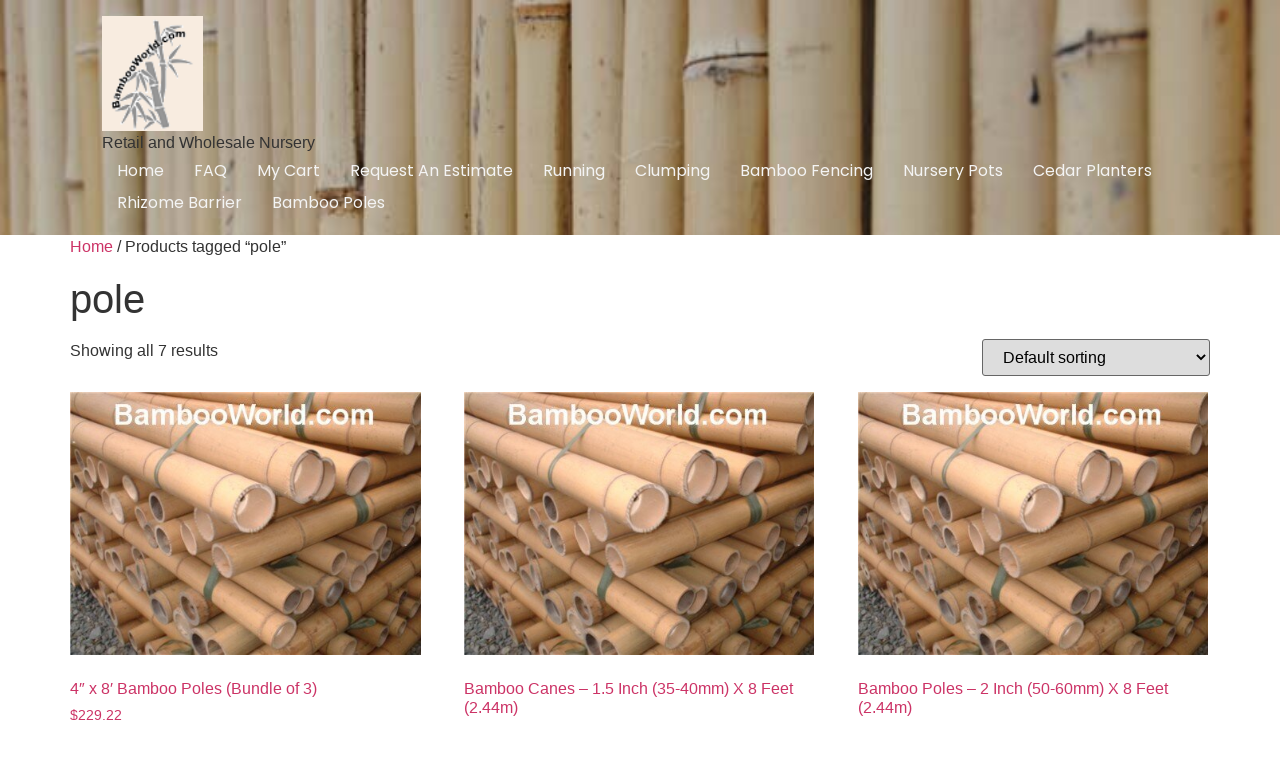

--- FILE ---
content_type: text/html; charset=UTF-8
request_url: https://www.bambooworld.com/product-tag/pole/
body_size: 11065
content:
<!doctype html>
<html lang="en-US">
<head>
	<meta charset="UTF-8">
	<meta name="viewport" content="width=device-width, initial-scale=1">
	<link rel="profile" href="https://gmpg.org/xfn/11">
	<meta name='robots' content='index, follow, max-image-preview:large, max-snippet:-1, max-video-preview:-1' />
	<style>img:is([sizes="auto" i], [sizes^="auto," i]) { contain-intrinsic-size: 3000px 1500px }</style>
	
	<!-- This site is optimized with the Yoast SEO plugin v26.7 - https://yoast.com/wordpress/plugins/seo/ -->
	<title>pole Archives - Canada&#039;s Bamboo World</title>
	<link rel="canonical" href="https://www.bambooworld.com/product-tag/pole/" />
	<meta property="og:locale" content="en_US" />
	<meta property="og:type" content="article" />
	<meta property="og:title" content="pole Archives - Canada&#039;s Bamboo World" />
	<meta property="og:url" content="https://www.bambooworld.com/product-tag/pole/" />
	<meta property="og:site_name" content="Canada&#039;s Bamboo World" />
	<meta name="twitter:card" content="summary_large_image" />
	<script data-jetpack-boost="ignore" type="application/ld+json" class="yoast-schema-graph">{"@context":"https://schema.org","@graph":[{"@type":"CollectionPage","@id":"https://www.bambooworld.com/product-tag/pole/","url":"https://www.bambooworld.com/product-tag/pole/","name":"pole Archives - Canada&#039;s Bamboo World","isPartOf":{"@id":"https://www.bambooworld.com/#website"},"primaryImageOfPage":{"@id":"https://www.bambooworld.com/product-tag/pole/#primaryimage"},"image":{"@id":"https://www.bambooworld.com/product-tag/pole/#primaryimage"},"thumbnailUrl":"https://www.bambooworld.com/wp-content/uploads/2022/10/bamboo-pole-3X10-440-original1-1.jpg","breadcrumb":{"@id":"https://www.bambooworld.com/product-tag/pole/#breadcrumb"},"inLanguage":"en-US"},{"@type":"ImageObject","inLanguage":"en-US","@id":"https://www.bambooworld.com/product-tag/pole/#primaryimage","url":"https://www.bambooworld.com/wp-content/uploads/2022/10/bamboo-pole-3X10-440-original1-1.jpg","contentUrl":"https://www.bambooworld.com/wp-content/uploads/2022/10/bamboo-pole-3X10-440-original1-1.jpg","width":440,"height":330},{"@type":"BreadcrumbList","@id":"https://www.bambooworld.com/product-tag/pole/#breadcrumb","itemListElement":[{"@type":"ListItem","position":1,"name":"Home","item":"https://www.bambooworld.com/"},{"@type":"ListItem","position":2,"name":"pole"}]},{"@type":"WebSite","@id":"https://www.bambooworld.com/#website","url":"https://www.bambooworld.com/","name":"Canada's Bamboo World","description":"Retail and Wholesale Nursery","publisher":{"@id":"https://www.bambooworld.com/#organization"},"potentialAction":[{"@type":"SearchAction","target":{"@type":"EntryPoint","urlTemplate":"https://www.bambooworld.com/?s={search_term_string}"},"query-input":{"@type":"PropertyValueSpecification","valueRequired":true,"valueName":"search_term_string"}}],"inLanguage":"en-US"},{"@type":"Organization","@id":"https://www.bambooworld.com/#organization","name":"Canada's Bamboo World","url":"https://www.bambooworld.com/","logo":{"@type":"ImageObject","inLanguage":"en-US","@id":"https://www.bambooworld.com/#/schema/logo/image/","url":"https://www.bambooworld.com/wp-content/uploads/2022/10/cropped-logo.png","contentUrl":"https://www.bambooworld.com/wp-content/uploads/2022/10/cropped-logo.png","width":200,"height":228,"caption":"Canada's Bamboo World"},"image":{"@id":"https://www.bambooworld.com/#/schema/logo/image/"},"sameAs":["https://www.facebook.com/canadasbambooworld"]}]}</script>
	<!-- / Yoast SEO plugin. -->


<link rel='dns-prefetch' href='//www.googletagmanager.com' />
<link rel="alternate" type="application/rss+xml" title="Canada&#039;s Bamboo World &raquo; Feed" href="https://www.bambooworld.com/feed/" />
<link rel="alternate" type="application/rss+xml" title="Canada&#039;s Bamboo World &raquo; Comments Feed" href="https://www.bambooworld.com/comments/feed/" />
<link rel="alternate" type="application/rss+xml" title="Canada&#039;s Bamboo World &raquo; pole Tag Feed" href="https://www.bambooworld.com/product-tag/pole/feed/" />

<link rel='stylesheet' id='genesis-blocks-style-css-css' href='https://www.bambooworld.com/wp-content/plugins/genesis-page-builder/vendor/genesis/blocks/dist/style-blocks.build.css?ver=1765004251' media='all' />
<style id='wp-emoji-styles-inline-css'>

	img.wp-smiley, img.emoji {
		display: inline !important;
		border: none !important;
		box-shadow: none !important;
		height: 1em !important;
		width: 1em !important;
		margin: 0 0.07em !important;
		vertical-align: -0.1em !important;
		background: none !important;
		padding: 0 !important;
	}
</style>
<link rel='stylesheet' id='wp-block-library-css' href='https://www.bambooworld.com/wp-includes/css/dist/block-library/style.min.css?ver=6.8.3' media='all' />
<style id='ce4wp-subscribe-style-inline-css'>
.wp-block-ce4wp-subscribe{max-width:840px;margin:0 auto}.wp-block-ce4wp-subscribe .title{margin-bottom:0}.wp-block-ce4wp-subscribe .subTitle{margin-top:0;font-size:0.8em}.wp-block-ce4wp-subscribe .disclaimer{margin-top:5px;font-size:0.8em}.wp-block-ce4wp-subscribe .disclaimer .disclaimer-label{margin-left:10px}.wp-block-ce4wp-subscribe .inputBlock{width:100%;margin-bottom:10px}.wp-block-ce4wp-subscribe .inputBlock input{width:100%}.wp-block-ce4wp-subscribe .inputBlock label{display:inline-block}.wp-block-ce4wp-subscribe .submit-button{margin-top:25px;display:block}.wp-block-ce4wp-subscribe .required-text{display:inline-block;margin:0;padding:0;margin-left:0.3em}.wp-block-ce4wp-subscribe .onSubmission{height:0;max-width:840px;margin:0 auto}.wp-block-ce4wp-subscribe .firstNameSummary .lastNameSummary{text-transform:capitalize}.wp-block-ce4wp-subscribe .ce4wp-inline-notification{display:flex;flex-direction:row;align-items:center;padding:13px 10px;width:100%;height:40px;border-style:solid;border-color:orange;border-width:1px;border-left-width:4px;border-radius:3px;background:rgba(255,133,15,0.1);flex:none;order:0;flex-grow:1;margin:0px 0px}.wp-block-ce4wp-subscribe .ce4wp-inline-warning-text{font-style:normal;font-weight:normal;font-size:16px;line-height:20px;display:flex;align-items:center;color:#571600;margin-left:9px}.wp-block-ce4wp-subscribe .ce4wp-inline-warning-icon{color:orange}.wp-block-ce4wp-subscribe .ce4wp-inline-warning-arrow{color:#571600;margin-left:auto}.wp-block-ce4wp-subscribe .ce4wp-banner-clickable{cursor:pointer}.ce4wp-link{cursor:pointer}

.no-flex{display:block}.sub-header{margin-bottom:1em}


</style>
<style id='elasticpress-related-posts-style-inline-css'>
.editor-styles-wrapper .wp-block-elasticpress-related-posts ul,.wp-block-elasticpress-related-posts ul{list-style-type:none;padding:0}.editor-styles-wrapper .wp-block-elasticpress-related-posts ul li a>div{display:inline}

</style>
<style id='global-styles-inline-css'>
:root{--wp--preset--aspect-ratio--square: 1;--wp--preset--aspect-ratio--4-3: 4/3;--wp--preset--aspect-ratio--3-4: 3/4;--wp--preset--aspect-ratio--3-2: 3/2;--wp--preset--aspect-ratio--2-3: 2/3;--wp--preset--aspect-ratio--16-9: 16/9;--wp--preset--aspect-ratio--9-16: 9/16;--wp--preset--color--black: #000000;--wp--preset--color--cyan-bluish-gray: #abb8c3;--wp--preset--color--white: #ffffff;--wp--preset--color--pale-pink: #f78da7;--wp--preset--color--vivid-red: #cf2e2e;--wp--preset--color--luminous-vivid-orange: #ff6900;--wp--preset--color--luminous-vivid-amber: #fcb900;--wp--preset--color--light-green-cyan: #7bdcb5;--wp--preset--color--vivid-green-cyan: #00d084;--wp--preset--color--pale-cyan-blue: #8ed1fc;--wp--preset--color--vivid-cyan-blue: #0693e3;--wp--preset--color--vivid-purple: #9b51e0;--wp--preset--gradient--vivid-cyan-blue-to-vivid-purple: linear-gradient(135deg,rgba(6,147,227,1) 0%,rgb(155,81,224) 100%);--wp--preset--gradient--light-green-cyan-to-vivid-green-cyan: linear-gradient(135deg,rgb(122,220,180) 0%,rgb(0,208,130) 100%);--wp--preset--gradient--luminous-vivid-amber-to-luminous-vivid-orange: linear-gradient(135deg,rgba(252,185,0,1) 0%,rgba(255,105,0,1) 100%);--wp--preset--gradient--luminous-vivid-orange-to-vivid-red: linear-gradient(135deg,rgba(255,105,0,1) 0%,rgb(207,46,46) 100%);--wp--preset--gradient--very-light-gray-to-cyan-bluish-gray: linear-gradient(135deg,rgb(238,238,238) 0%,rgb(169,184,195) 100%);--wp--preset--gradient--cool-to-warm-spectrum: linear-gradient(135deg,rgb(74,234,220) 0%,rgb(151,120,209) 20%,rgb(207,42,186) 40%,rgb(238,44,130) 60%,rgb(251,105,98) 80%,rgb(254,248,76) 100%);--wp--preset--gradient--blush-light-purple: linear-gradient(135deg,rgb(255,206,236) 0%,rgb(152,150,240) 100%);--wp--preset--gradient--blush-bordeaux: linear-gradient(135deg,rgb(254,205,165) 0%,rgb(254,45,45) 50%,rgb(107,0,62) 100%);--wp--preset--gradient--luminous-dusk: linear-gradient(135deg,rgb(255,203,112) 0%,rgb(199,81,192) 50%,rgb(65,88,208) 100%);--wp--preset--gradient--pale-ocean: linear-gradient(135deg,rgb(255,245,203) 0%,rgb(182,227,212) 50%,rgb(51,167,181) 100%);--wp--preset--gradient--electric-grass: linear-gradient(135deg,rgb(202,248,128) 0%,rgb(113,206,126) 100%);--wp--preset--gradient--midnight: linear-gradient(135deg,rgb(2,3,129) 0%,rgb(40,116,252) 100%);--wp--preset--font-size--small: 13px;--wp--preset--font-size--medium: 20px;--wp--preset--font-size--large: 36px;--wp--preset--font-size--x-large: 42px;--wp--preset--spacing--20: 0.44rem;--wp--preset--spacing--30: 0.67rem;--wp--preset--spacing--40: 1rem;--wp--preset--spacing--50: 1.5rem;--wp--preset--spacing--60: 2.25rem;--wp--preset--spacing--70: 3.38rem;--wp--preset--spacing--80: 5.06rem;--wp--preset--shadow--natural: 6px 6px 9px rgba(0, 0, 0, 0.2);--wp--preset--shadow--deep: 12px 12px 50px rgba(0, 0, 0, 0.4);--wp--preset--shadow--sharp: 6px 6px 0px rgba(0, 0, 0, 0.2);--wp--preset--shadow--outlined: 6px 6px 0px -3px rgba(255, 255, 255, 1), 6px 6px rgba(0, 0, 0, 1);--wp--preset--shadow--crisp: 6px 6px 0px rgba(0, 0, 0, 1);}:root { --wp--style--global--content-size: 800px;--wp--style--global--wide-size: 1200px; }:where(body) { margin: 0; }.wp-site-blocks > .alignleft { float: left; margin-right: 2em; }.wp-site-blocks > .alignright { float: right; margin-left: 2em; }.wp-site-blocks > .aligncenter { justify-content: center; margin-left: auto; margin-right: auto; }:where(.wp-site-blocks) > * { margin-block-start: 24px; margin-block-end: 0; }:where(.wp-site-blocks) > :first-child { margin-block-start: 0; }:where(.wp-site-blocks) > :last-child { margin-block-end: 0; }:root { --wp--style--block-gap: 24px; }:root :where(.is-layout-flow) > :first-child{margin-block-start: 0;}:root :where(.is-layout-flow) > :last-child{margin-block-end: 0;}:root :where(.is-layout-flow) > *{margin-block-start: 24px;margin-block-end: 0;}:root :where(.is-layout-constrained) > :first-child{margin-block-start: 0;}:root :where(.is-layout-constrained) > :last-child{margin-block-end: 0;}:root :where(.is-layout-constrained) > *{margin-block-start: 24px;margin-block-end: 0;}:root :where(.is-layout-flex){gap: 24px;}:root :where(.is-layout-grid){gap: 24px;}.is-layout-flow > .alignleft{float: left;margin-inline-start: 0;margin-inline-end: 2em;}.is-layout-flow > .alignright{float: right;margin-inline-start: 2em;margin-inline-end: 0;}.is-layout-flow > .aligncenter{margin-left: auto !important;margin-right: auto !important;}.is-layout-constrained > .alignleft{float: left;margin-inline-start: 0;margin-inline-end: 2em;}.is-layout-constrained > .alignright{float: right;margin-inline-start: 2em;margin-inline-end: 0;}.is-layout-constrained > .aligncenter{margin-left: auto !important;margin-right: auto !important;}.is-layout-constrained > :where(:not(.alignleft):not(.alignright):not(.alignfull)){max-width: var(--wp--style--global--content-size);margin-left: auto !important;margin-right: auto !important;}.is-layout-constrained > .alignwide{max-width: var(--wp--style--global--wide-size);}body .is-layout-flex{display: flex;}.is-layout-flex{flex-wrap: wrap;align-items: center;}.is-layout-flex > :is(*, div){margin: 0;}body .is-layout-grid{display: grid;}.is-layout-grid > :is(*, div){margin: 0;}body{padding-top: 0px;padding-right: 0px;padding-bottom: 0px;padding-left: 0px;}a:where(:not(.wp-element-button)){text-decoration: underline;}:root :where(.wp-element-button, .wp-block-button__link){background-color: #32373c;border-width: 0;color: #fff;font-family: inherit;font-size: inherit;line-height: inherit;padding: calc(0.667em + 2px) calc(1.333em + 2px);text-decoration: none;}.has-black-color{color: var(--wp--preset--color--black) !important;}.has-cyan-bluish-gray-color{color: var(--wp--preset--color--cyan-bluish-gray) !important;}.has-white-color{color: var(--wp--preset--color--white) !important;}.has-pale-pink-color{color: var(--wp--preset--color--pale-pink) !important;}.has-vivid-red-color{color: var(--wp--preset--color--vivid-red) !important;}.has-luminous-vivid-orange-color{color: var(--wp--preset--color--luminous-vivid-orange) !important;}.has-luminous-vivid-amber-color{color: var(--wp--preset--color--luminous-vivid-amber) !important;}.has-light-green-cyan-color{color: var(--wp--preset--color--light-green-cyan) !important;}.has-vivid-green-cyan-color{color: var(--wp--preset--color--vivid-green-cyan) !important;}.has-pale-cyan-blue-color{color: var(--wp--preset--color--pale-cyan-blue) !important;}.has-vivid-cyan-blue-color{color: var(--wp--preset--color--vivid-cyan-blue) !important;}.has-vivid-purple-color{color: var(--wp--preset--color--vivid-purple) !important;}.has-black-background-color{background-color: var(--wp--preset--color--black) !important;}.has-cyan-bluish-gray-background-color{background-color: var(--wp--preset--color--cyan-bluish-gray) !important;}.has-white-background-color{background-color: var(--wp--preset--color--white) !important;}.has-pale-pink-background-color{background-color: var(--wp--preset--color--pale-pink) !important;}.has-vivid-red-background-color{background-color: var(--wp--preset--color--vivid-red) !important;}.has-luminous-vivid-orange-background-color{background-color: var(--wp--preset--color--luminous-vivid-orange) !important;}.has-luminous-vivid-amber-background-color{background-color: var(--wp--preset--color--luminous-vivid-amber) !important;}.has-light-green-cyan-background-color{background-color: var(--wp--preset--color--light-green-cyan) !important;}.has-vivid-green-cyan-background-color{background-color: var(--wp--preset--color--vivid-green-cyan) !important;}.has-pale-cyan-blue-background-color{background-color: var(--wp--preset--color--pale-cyan-blue) !important;}.has-vivid-cyan-blue-background-color{background-color: var(--wp--preset--color--vivid-cyan-blue) !important;}.has-vivid-purple-background-color{background-color: var(--wp--preset--color--vivid-purple) !important;}.has-black-border-color{border-color: var(--wp--preset--color--black) !important;}.has-cyan-bluish-gray-border-color{border-color: var(--wp--preset--color--cyan-bluish-gray) !important;}.has-white-border-color{border-color: var(--wp--preset--color--white) !important;}.has-pale-pink-border-color{border-color: var(--wp--preset--color--pale-pink) !important;}.has-vivid-red-border-color{border-color: var(--wp--preset--color--vivid-red) !important;}.has-luminous-vivid-orange-border-color{border-color: var(--wp--preset--color--luminous-vivid-orange) !important;}.has-luminous-vivid-amber-border-color{border-color: var(--wp--preset--color--luminous-vivid-amber) !important;}.has-light-green-cyan-border-color{border-color: var(--wp--preset--color--light-green-cyan) !important;}.has-vivid-green-cyan-border-color{border-color: var(--wp--preset--color--vivid-green-cyan) !important;}.has-pale-cyan-blue-border-color{border-color: var(--wp--preset--color--pale-cyan-blue) !important;}.has-vivid-cyan-blue-border-color{border-color: var(--wp--preset--color--vivid-cyan-blue) !important;}.has-vivid-purple-border-color{border-color: var(--wp--preset--color--vivid-purple) !important;}.has-vivid-cyan-blue-to-vivid-purple-gradient-background{background: var(--wp--preset--gradient--vivid-cyan-blue-to-vivid-purple) !important;}.has-light-green-cyan-to-vivid-green-cyan-gradient-background{background: var(--wp--preset--gradient--light-green-cyan-to-vivid-green-cyan) !important;}.has-luminous-vivid-amber-to-luminous-vivid-orange-gradient-background{background: var(--wp--preset--gradient--luminous-vivid-amber-to-luminous-vivid-orange) !important;}.has-luminous-vivid-orange-to-vivid-red-gradient-background{background: var(--wp--preset--gradient--luminous-vivid-orange-to-vivid-red) !important;}.has-very-light-gray-to-cyan-bluish-gray-gradient-background{background: var(--wp--preset--gradient--very-light-gray-to-cyan-bluish-gray) !important;}.has-cool-to-warm-spectrum-gradient-background{background: var(--wp--preset--gradient--cool-to-warm-spectrum) !important;}.has-blush-light-purple-gradient-background{background: var(--wp--preset--gradient--blush-light-purple) !important;}.has-blush-bordeaux-gradient-background{background: var(--wp--preset--gradient--blush-bordeaux) !important;}.has-luminous-dusk-gradient-background{background: var(--wp--preset--gradient--luminous-dusk) !important;}.has-pale-ocean-gradient-background{background: var(--wp--preset--gradient--pale-ocean) !important;}.has-electric-grass-gradient-background{background: var(--wp--preset--gradient--electric-grass) !important;}.has-midnight-gradient-background{background: var(--wp--preset--gradient--midnight) !important;}.has-small-font-size{font-size: var(--wp--preset--font-size--small) !important;}.has-medium-font-size{font-size: var(--wp--preset--font-size--medium) !important;}.has-large-font-size{font-size: var(--wp--preset--font-size--large) !important;}.has-x-large-font-size{font-size: var(--wp--preset--font-size--x-large) !important;}
:root :where(.wp-block-pullquote){font-size: 1.5em;line-height: 1.6;}
</style>
<link rel='stylesheet' id='genesis-page-builder-frontend-styles-css' href='https://www.bambooworld.com/wp-content/plugins/genesis-page-builder/build/style-blocks.css?ver=1765004251' media='all' />
<style id='genesis-page-builder-frontend-styles-inline-css'>
		.has-background-color.has-eso-primary-background-color p,
		.has-background-color.has-eso-secondary-background-color p {
			color: inherit;
		}
		.has-eso-white-color,
		.has-inline-color.has-eso-white-color {
			color: #fff;
		}
		.has-eso-white-background-color {
			background-color: #fff;
		}
		.has-eso-gray-color,
		.has-inline-color.has-eso-gray-color {
			color: #c6c6c6;
		}
		.has-eso-gray-background-color {
			background-color: #c6c6c6;
		}
		.has-eso-black-color,
		.has-inline-color.has-eso-black-color {
			color: #000;
		}
		.has-eso-black-background-color {
			background-color: #000;
		}
		.has-eso-primary-color,
		.has-eso-primary-color.has-text-color,
		.has-inline-color.has-eso-primary-color {
			color: #2a3533;
		}
		.has-eso-primary-background-color,
		.has-eso-primary-background-color h1,
		.has-eso-primary-background-color h2,
		.has-eso-primary-background-color h3,
		.has-eso-primary-background-color h4,
		.has-eso-primary-background-color h5,
		.has-eso-primary-background-color h6,
		.has-eso-primary-background-color.has-background,
		.has-eso-primary-background-color.has-background a,
		.has-eso-primary-background-color.has-background.wp-block-button__link,
		.has-eso-primary-background-color.has-background.wp-block-button__link:not(.has-text-color),
		.has-eso-primary-background-color.has-background.wp-block-button__link:active,
		.has-eso-primary-background-color.has-background.wp-block-button__link:hover,
		.has-eso-primary-background-color.has-background.wp-block-button__link:focus,
		.editor-styles-wrapper .has-eso-primary-background-color .block-editor-block-list__block,
		.editor-styles-wrapper .has-eso-primary-background-color.block-editor-block-list__block {
			background-color: #2a3533;
			color: #c6c6c6;
		}
		.has-eso-secondary-color,
		.has-eso-secondary-color.has-text-color,
		.has-inline-color.has-eso-secondary-color {
			color: #107f67;
		}
		.has-eso-secondary-background-color,
		.has-eso-secondary-background-color h1,
		.has-eso-secondary-background-color h2,
		.has-eso-secondary-background-color h3,
		.has-eso-secondary-background-color h4,
		.has-eso-secondary-background-color h5,
		.has-eso-secondary-background-color h6,
		.has-eso-secondary-background-color.has-background,
		.has-eso-secondary-background-color.has-background a,
		.has-eso-secondary-background-color.has-background.wp-block-button__link,
		.has-eso-secondary-background-color.has-background.wp-block-button__link:not(.has-text-color),
		.has-eso-secondary-background-color.has-background.wp-block-button__link:active,
		.has-eso-secondary-background-color.has-background.wp-block-button__link:hover,
		.has-eso-secondary-background-color.has-background.wp-block-button__link:focus,
		.editor-styles-wrapper .has-eso-secondary-background-color .block-editor-block-list__block,
		.editor-styles-wrapper .has-eso-secondary-background-color.block-editor-block-list__block {
			background-color: #107f67;
			color: #ffffff;
		}
</style>
<link rel='stylesheet' id='rt-fontawsome-css' href='https://www.bambooworld.com/wp-content/plugins/the-post-grid/assets/vendor/font-awesome/css/font-awesome.min.css?ver=7.8.8' media='all' />
<link rel='stylesheet' id='rt-tpg-block-css' href='https://www.bambooworld.com/wp-content/plugins/the-post-grid/assets/css/tpg-block.min.css?ver=7.8.8' media='all' />
<link rel='stylesheet' id='woocommerce-layout-css' href='https://www.bambooworld.com/wp-content/plugins/woocommerce/assets/css/woocommerce-layout.css?ver=10.4.3' media='all' />
<link rel='stylesheet' id='woocommerce-smallscreen-css' href='https://www.bambooworld.com/wp-content/plugins/woocommerce/assets/css/woocommerce-smallscreen.css?ver=10.4.3' media='only screen and (max-width: 768px)' />
<link rel='stylesheet' id='woocommerce-general-css' href='https://www.bambooworld.com/wp-content/plugins/woocommerce/assets/css/woocommerce.css?ver=10.4.3' media='all' />
<style id='woocommerce-inline-inline-css'>
.woocommerce form .form-row .required { visibility: visible; }
</style>
<link rel='stylesheet' id='ep_general_styles-css' href='https://www.bambooworld.com/wp-content/plugins/elasticpress/dist/css/general-styles.css?ver=66295efe92a630617c00' media='all' />
<link rel='stylesheet' id='hello-elementor-css' href='https://www.bambooworld.com/wp-content/themes/hello-elementor/style.min.css?ver=3.2.1' media='all' />
<link rel='stylesheet' id='hello-elementor-theme-style-css' href='https://www.bambooworld.com/wp-content/themes/hello-elementor/theme.min.css?ver=3.2.1' media='all' />
<link rel='stylesheet' id='hello-elementor-header-footer-css' href='https://www.bambooworld.com/wp-content/themes/hello-elementor/header-footer.min.css?ver=3.2.1' media='all' />
<link rel='stylesheet' id='elementor-frontend-css' href='https://www.bambooworld.com/wp-content/plugins/elementor/assets/css/frontend.min.css?ver=3.34.1' media='all' />
<link rel='stylesheet' id='elementor-post-16-css' href='https://www.bambooworld.com/wp-content/uploads/elementor/css/post-16.css?ver=1768476199' media='all' />
<link rel='stylesheet' id='elementor-icons-css' href='https://www.bambooworld.com/wp-content/plugins/elementor/assets/lib/eicons/css/elementor-icons.min.css?ver=5.45.0' media='all' />
<link rel='stylesheet' id='elasticpress-facets-css' href='https://www.bambooworld.com/wp-content/plugins/elasticpress/dist/css/facets-styles.css?ver=e96caca972beab457d95' media='all' />
<link rel='stylesheet' id='elementor-gf-local-poppins-css' href='https://www.bambooworld.com/wp-content/uploads/elementor/google-fonts/css/poppins.css?ver=1742295449' media='all' />








<link rel="https://api.w.org/" href="https://www.bambooworld.com/wp-json/" /><link rel="alternate" title="JSON" type="application/json" href="https://www.bambooworld.com/wp-json/wp/v2/product_tag/74" /><link rel="EditURI" type="application/rsd+xml" title="RSD" href="https://www.bambooworld.com/xmlrpc.php?rsd" />
<meta name="generator" content="Site Kit by Google 1.170.0" />        <style>
            :root {
                --tpg-primary-color: #0d6efd;
                --tpg-secondary-color: #0654c4;
                --tpg-primary-light: #c4d0ff
            }

                        body .rt-tpg-container .rt-loading,
            body #bottom-script-loader .rt-ball-clip-rotate {
                color: #0367bf !important;
            }

                    </style>
			<noscript><style>.woocommerce-product-gallery{ opacity: 1 !important; }</style></noscript>
	<meta name="generator" content="Elementor 3.34.1; features: additional_custom_breakpoints; settings: css_print_method-external, google_font-enabled, font_display-auto">
<meta name="google-site-verification" content="aG8Fbfrwi7kYdCoQhAjTCiu9TZJc36IqOe8sFDdyyxs" />
			<style>
				.e-con.e-parent:nth-of-type(n+4):not(.e-lazyloaded):not(.e-no-lazyload),
				.e-con.e-parent:nth-of-type(n+4):not(.e-lazyloaded):not(.e-no-lazyload) * {
					background-image: none !important;
				}
				@media screen and (max-height: 1024px) {
					.e-con.e-parent:nth-of-type(n+3):not(.e-lazyloaded):not(.e-no-lazyload),
					.e-con.e-parent:nth-of-type(n+3):not(.e-lazyloaded):not(.e-no-lazyload) * {
						background-image: none !important;
					}
				}
				@media screen and (max-height: 640px) {
					.e-con.e-parent:nth-of-type(n+2):not(.e-lazyloaded):not(.e-no-lazyload),
					.e-con.e-parent:nth-of-type(n+2):not(.e-lazyloaded):not(.e-no-lazyload) * {
						background-image: none !important;
					}
				}
			</style>
			<link rel="icon" href="https://www.bambooworld.com/wp-content/uploads/2022/10/cropped-logo-100x100.png" sizes="32x32" />
<link rel="icon" href="https://www.bambooworld.com/wp-content/uploads/2022/10/cropped-logo.png" sizes="192x192" />
<link rel="apple-touch-icon" href="https://www.bambooworld.com/wp-content/uploads/2022/10/cropped-logo.png" />
<meta name="msapplication-TileImage" content="https://www.bambooworld.com/wp-content/uploads/2022/10/cropped-logo.png" />
</head>
<body class="archive tax-product_tag term-pole term-74 wp-custom-logo wp-embed-responsive wp-theme-hello-elementor theme-hello-elementor rttpg rttpg-7.8.8 radius-frontend rttpg-body-wrap woocommerce woocommerce-page woocommerce-no-js elementor-default elementor-kit-16">

		<e-page-transition preloader-type="animation" preloader-animation-type="overlap" class="e-page-transition--entering" exclude="^https\:\/\/www\.bambooworld\.com\/wp\-admin\/">
					</e-page-transition>
		


<a class="skip-link screen-reader-text" href="#content">Skip to content</a>

<header id="site-header" class="site-header dynamic-header header-full-width menu-dropdown-mobile">
	<div class="header-inner">
		<div class="site-branding show-logo">
							<div class="site-logo show">
					<a href="https://www.bambooworld.com/" class="custom-logo-link" rel="home"><img width="200" height="228" src="https://www.bambooworld.com/wp-content/uploads/2022/10/cropped-logo.png" class="custom-logo" alt="Canada&#039;s Bamboo World" decoding="async" /></a>				</div>
							<p class="site-description show">
					Retail and Wholesale Nursery				</p>
					</div>

					<nav class="site-navigation show" aria-label="Main menu">
				<ul id="menu-primary-menu" class="menu"><li id="menu-item-39" class="menu-item menu-item-type-post_type menu-item-object-page menu-item-home menu-item-39"><a href="https://www.bambooworld.com/">Home</a></li>
<li id="menu-item-41" class="menu-item menu-item-type-post_type menu-item-object-page menu-item-privacy-policy menu-item-41"><a rel="privacy-policy" href="https://www.bambooworld.com/frequently-asked-questions/">FAQ</a></li>
<li id="menu-item-1450" class="menu-item menu-item-type-post_type menu-item-object-page menu-item-1450"><a href="https://www.bambooworld.com/my-cart/">My Cart</a></li>
<li id="menu-item-1452" class="menu-item menu-item-type-post_type menu-item-object-page menu-item-1452"><a href="https://www.bambooworld.com/request-an-estimate/">Request an Estimate</a></li>
<li id="menu-item-1882" class="menu-item menu-item-type-custom menu-item-object-custom menu-item-1882"><a href="https://www.bambooworld.com/product-category/plants/running/">Running</a></li>
<li id="menu-item-1883" class="menu-item menu-item-type-custom menu-item-object-custom menu-item-1883"><a href="https://www.bambooworld.com/product-category/plants/clumping/">Clumping</a></li>
<li id="menu-item-1884" class="menu-item menu-item-type-custom menu-item-object-custom menu-item-1884"><a href="https://www.bambooworld.com/product/1-solid-cane-bamboo-fencing/">Bamboo Fencing</a></li>
<li id="menu-item-1885" class="menu-item menu-item-type-custom menu-item-object-custom menu-item-1885"><a href="https://www.bambooworld.com/product-category/pots/">Nursery Pots</a></li>
<li id="menu-item-1886" class="menu-item menu-item-type-custom menu-item-object-custom menu-item-1886"><a href="https://www.bambooworld.com/product-category/planters/">Cedar Planters</a></li>
<li id="menu-item-1887" class="menu-item menu-item-type-custom menu-item-object-custom menu-item-1887"><a href="https://www.bambooworld.com/product/bamboo-rhizome-barrier/">Rhizome Barrier</a></li>
<li id="menu-item-1888" class="menu-item menu-item-type-custom menu-item-object-custom menu-item-1888"><a href="https://www.bambooworld.com/product-category/poles/">Bamboo Poles</a></li>
</ul>			</nav>
							<div class="site-navigation-toggle-holder show">
				<button type="button" class="site-navigation-toggle" aria-label="Menu">
					<span class="site-navigation-toggle-icon" aria-hidden="true"></span>
				</button>
			</div>
			<nav class="site-navigation-dropdown show" aria-label="Mobile menu" aria-hidden="true" inert>
				<ul id="menu-primary-menu-1" class="menu"><li class="menu-item menu-item-type-post_type menu-item-object-page menu-item-home menu-item-39"><a href="https://www.bambooworld.com/">Home</a></li>
<li class="menu-item menu-item-type-post_type menu-item-object-page menu-item-privacy-policy menu-item-41"><a rel="privacy-policy" href="https://www.bambooworld.com/frequently-asked-questions/">FAQ</a></li>
<li class="menu-item menu-item-type-post_type menu-item-object-page menu-item-1450"><a href="https://www.bambooworld.com/my-cart/">My Cart</a></li>
<li class="menu-item menu-item-type-post_type menu-item-object-page menu-item-1452"><a href="https://www.bambooworld.com/request-an-estimate/">Request an Estimate</a></li>
<li class="menu-item menu-item-type-custom menu-item-object-custom menu-item-1882"><a href="https://www.bambooworld.com/product-category/plants/running/">Running</a></li>
<li class="menu-item menu-item-type-custom menu-item-object-custom menu-item-1883"><a href="https://www.bambooworld.com/product-category/plants/clumping/">Clumping</a></li>
<li class="menu-item menu-item-type-custom menu-item-object-custom menu-item-1884"><a href="https://www.bambooworld.com/product/1-solid-cane-bamboo-fencing/">Bamboo Fencing</a></li>
<li class="menu-item menu-item-type-custom menu-item-object-custom menu-item-1885"><a href="https://www.bambooworld.com/product-category/pots/">Nursery Pots</a></li>
<li class="menu-item menu-item-type-custom menu-item-object-custom menu-item-1886"><a href="https://www.bambooworld.com/product-category/planters/">Cedar Planters</a></li>
<li class="menu-item menu-item-type-custom menu-item-object-custom menu-item-1887"><a href="https://www.bambooworld.com/product/bamboo-rhizome-barrier/">Rhizome Barrier</a></li>
<li class="menu-item menu-item-type-custom menu-item-object-custom menu-item-1888"><a href="https://www.bambooworld.com/product-category/poles/">Bamboo Poles</a></li>
</ul>			</nav>
			</div>
</header>
<div id="primary" class="content-area"><main id="main" class="site-main" role="main"><nav class="woocommerce-breadcrumb" aria-label="Breadcrumb"><a href="https://www.bambooworld.com">Home</a>&nbsp;&#47;&nbsp;Products tagged &ldquo;pole&rdquo;</nav><header class="woocommerce-products-header">
			<h1 class="woocommerce-products-header__title page-title">pole</h1>
	
	</header>
<div class="woocommerce-notices-wrapper"></div><p class="woocommerce-result-count" role="alert" aria-relevant="all" >
	Showing all 7 results</p>
<form class="woocommerce-ordering" method="get">
		<select
		name="orderby"
		class="orderby"
					aria-label="Shop order"
			>
					<option value="menu_order"  selected='selected'>Default sorting</option>
					<option value="popularity" >Sort by popularity</option>
					<option value="date" >Sort by latest</option>
					<option value="price" >Sort by price: low to high</option>
					<option value="price-desc" >Sort by price: high to low</option>
			</select>
	<input type="hidden" name="paged" value="1" />
	</form>
<ul class="products columns-3">
<li class="product type-product post-650 status-publish first instock product_cat-poles product_tag-bamboo product_tag-cane product_tag-pole product_tag-strong product_tag-wood has-post-thumbnail taxable shipping-taxable purchasable product-type-simple">
	<a href="https://www.bambooworld.com/product/4-x-8-bamboo-poles-bundle-of-3/" class="woocommerce-LoopProduct-link woocommerce-loop-product__link"><img fetchpriority="high" width="440" height="330" src="https://www.bambooworld.com/wp-content/uploads/2022/10/bamboo-pole-3X10-440-original1-1.jpg" class="attachment-woocommerce_thumbnail size-woocommerce_thumbnail" alt="4&quot; x 8&#039; Bamboo Poles (Bundle of 3)" decoding="async" srcset="https://www.bambooworld.com/wp-content/uploads/2022/10/bamboo-pole-3X10-440-original1-1.jpg 440w, https://www.bambooworld.com/wp-content/uploads/2022/10/bamboo-pole-3X10-440-original1-1-300x225.jpg 300w" sizes="(max-width: 440px) 100vw, 440px" /><h2 class="woocommerce-loop-product__title">4&#8243; x 8&#8242; Bamboo Poles (Bundle of 3)</h2>
	<span class="price"><span class="woocommerce-Price-amount amount"><bdi><span class="woocommerce-Price-currencySymbol">&#36;</span>229.22</bdi></span></span>
</a><a href="/product-tag/pole/?add-to-cart=650" aria-describedby="woocommerce_loop_add_to_cart_link_describedby_650" data-quantity="1" class="button product_type_simple add_to_cart_button ajax_add_to_cart" data-product_id="650" data-product_sku="4x8.pole" aria-label="Add to cart: &ldquo;4&quot; x 8&#039; Bamboo Poles (Bundle of 3)&rdquo;" rel="nofollow" data-success_message="&ldquo;4&quot; x 8&#039; Bamboo Poles (Bundle of 3)&rdquo; has been added to your cart">Add to cart</a>	<span id="woocommerce_loop_add_to_cart_link_describedby_650" class="screen-reader-text">
			</span>
</li>
<li class="product type-product post-653 status-publish instock product_cat-poles product_tag-bamboo product_tag-cane product_tag-pole product_tag-strong product_tag-wood has-post-thumbnail taxable shipping-taxable purchasable product-type-simple">
	<a href="https://www.bambooworld.com/product/bamboo-canes-1-5-inch-35-40mm-x-8-feet-2-44m/" class="woocommerce-LoopProduct-link woocommerce-loop-product__link"><img width="440" height="330" src="https://www.bambooworld.com/wp-content/uploads/2022/10/bamboo-pole-3X10-440-original1-1.jpg" class="attachment-woocommerce_thumbnail size-woocommerce_thumbnail" alt="Bamboo Canes - 1.5 Inch (35-40mm) X 8 Feet (2.44m)" decoding="async" srcset="https://www.bambooworld.com/wp-content/uploads/2022/10/bamboo-pole-3X10-440-original1-1.jpg 440w, https://www.bambooworld.com/wp-content/uploads/2022/10/bamboo-pole-3X10-440-original1-1-300x225.jpg 300w" sizes="(max-width: 440px) 100vw, 440px" /><h2 class="woocommerce-loop-product__title">Bamboo Canes &#8211; 1.5 Inch (35-40mm) X 8 Feet (2.44m)</h2>
	<span class="price"><span class="woocommerce-Price-amount amount"><bdi><span class="woocommerce-Price-currencySymbol">&#36;</span>107.69</bdi></span></span>
</a><a href="/product-tag/pole/?add-to-cart=653" aria-describedby="woocommerce_loop_add_to_cart_link_describedby_653" data-quantity="1" class="button product_type_simple add_to_cart_button ajax_add_to_cart" data-product_id="653" data-product_sku="1.5x8.pole" aria-label="Add to cart: &ldquo;Bamboo Canes - 1.5 Inch (35-40mm) X 8 Feet (2.44m)&rdquo;" rel="nofollow" data-success_message="&ldquo;Bamboo Canes - 1.5 Inch (35-40mm) X 8 Feet (2.44m)&rdquo; has been added to your cart">Add to cart</a>	<span id="woocommerce_loop_add_to_cart_link_describedby_653" class="screen-reader-text">
			</span>
</li>
<li class="product type-product post-652 status-publish last instock product_cat-poles product_tag-bamboo product_tag-cane product_tag-pole product_tag-strong product_tag-wood has-post-thumbnail taxable shipping-taxable purchasable product-type-simple">
	<a href="https://www.bambooworld.com/product/bamboo-poles-2-inch-50-60mm-x-8-feet-2-44m/" class="woocommerce-LoopProduct-link woocommerce-loop-product__link"><img loading="lazy" width="440" height="330" src="https://www.bambooworld.com/wp-content/uploads/2022/10/bamboo-pole-3X10-440-original1-1.jpg" class="attachment-woocommerce_thumbnail size-woocommerce_thumbnail" alt="Bamboo Poles - 2 Inch (50-60mm) X 8 Feet (2.44m)" decoding="async" srcset="https://www.bambooworld.com/wp-content/uploads/2022/10/bamboo-pole-3X10-440-original1-1.jpg 440w, https://www.bambooworld.com/wp-content/uploads/2022/10/bamboo-pole-3X10-440-original1-1-300x225.jpg 300w" sizes="(max-width: 440px) 100vw, 440px" /><h2 class="woocommerce-loop-product__title">Bamboo Poles &#8211; 2 Inch (50-60mm) X 8 Feet (2.44m)</h2>
	<span class="price"><span class="woocommerce-Price-amount amount"><bdi><span class="woocommerce-Price-currencySymbol">&#36;</span>198.02</bdi></span></span>
</a><a href="/product-tag/pole/?add-to-cart=652" aria-describedby="woocommerce_loop_add_to_cart_link_describedby_652" data-quantity="1" class="button product_type_simple add_to_cart_button ajax_add_to_cart" data-product_id="652" data-product_sku="2x8.pole" aria-label="Add to cart: &ldquo;Bamboo Poles - 2 Inch (50-60mm) X 8 Feet (2.44m)&rdquo;" rel="nofollow" data-success_message="&ldquo;Bamboo Poles - 2 Inch (50-60mm) X 8 Feet (2.44m)&rdquo; has been added to your cart">Add to cart</a>	<span id="woocommerce_loop_add_to_cart_link_describedby_652" class="screen-reader-text">
			</span>
</li>
<li class="product type-product post-642 status-publish first instock product_cat-poles product_tag-bamboo product_tag-cane product_tag-pole product_tag-strong has-post-thumbnail taxable shipping-taxable purchasable product-type-simple">
	<a href="https://www.bambooworld.com/product/bamboo-stakes-3-4-1-inch-18-26mm-x-8-feet-2-44m/" class="woocommerce-LoopProduct-link woocommerce-loop-product__link"><img loading="lazy" width="440" height="330" src="https://www.bambooworld.com/wp-content/uploads/2022/10/bamboo-pole-3X10-440-original1.jpg" class="attachment-woocommerce_thumbnail size-woocommerce_thumbnail" alt="Bamboo Stakes - 3/4-1 Inch (18-26mm) X 8 Feet (2.44m)" decoding="async" srcset="https://www.bambooworld.com/wp-content/uploads/2022/10/bamboo-pole-3X10-440-original1.jpg 440w, https://www.bambooworld.com/wp-content/uploads/2022/10/bamboo-pole-3X10-440-original1-300x225.jpg 300w" sizes="(max-width: 440px) 100vw, 440px" /><h2 class="woocommerce-loop-product__title">Bamboo Stakes &#8211; 3/4-1 Inch (18-26mm) X 8 Feet (2.44m)</h2>
	<span class="price"><span class="woocommerce-Price-amount amount"><bdi><span class="woocommerce-Price-currencySymbol">&#36;</span>98.11</bdi></span></span>
</a><a href="/product-tag/pole/?add-to-cart=642" aria-describedby="woocommerce_loop_add_to_cart_link_describedby_642" data-quantity="1" class="button product_type_simple add_to_cart_button ajax_add_to_cart" data-product_id="642" data-product_sku="1x8.pole" aria-label="Add to cart: &ldquo;Bamboo Stakes - 3/4-1 Inch (18-26mm) X 8 Feet (2.44m)&rdquo;" rel="nofollow" data-success_message="&ldquo;Bamboo Stakes - 3/4-1 Inch (18-26mm) X 8 Feet (2.44m)&rdquo; has been added to your cart">Add to cart</a>	<span id="woocommerce_loop_add_to_cart_link_describedby_642" class="screen-reader-text">
			</span>
</li>
<li class="product type-product post-644 status-publish instock product_cat-poles product_tag-bamboo product_tag-cane product_tag-pole has-post-thumbnail taxable shipping-taxable purchasable product-type-simple">
	<a href="https://www.bambooworld.com/product/bamboo-stakes-3-4-19mm-x-12-feet-3-66m/" class="woocommerce-LoopProduct-link woocommerce-loop-product__link"><img loading="lazy" width="440" height="330" src="https://www.bambooworld.com/wp-content/uploads/2022/10/bamboo-pole-3X10-440-original1-1.jpg" class="attachment-woocommerce_thumbnail size-woocommerce_thumbnail" alt="Bamboo Stakes - 3/4&quot; (19mm) X 12 Feet (3.66m)" decoding="async" srcset="https://www.bambooworld.com/wp-content/uploads/2022/10/bamboo-pole-3X10-440-original1-1.jpg 440w, https://www.bambooworld.com/wp-content/uploads/2022/10/bamboo-pole-3X10-440-original1-1-300x225.jpg 300w" sizes="(max-width: 440px) 100vw, 440px" /><h2 class="woocommerce-loop-product__title">Bamboo Stakes &#8211; 3/4&#8243; (19mm) X 12 Feet (3.66m)</h2>
	<span class="price"><span class="woocommerce-Price-amount amount"><bdi><span class="woocommerce-Price-currencySymbol">&#36;</span>147.39</bdi></span></span>
</a><a href="/product-tag/pole/?add-to-cart=644" aria-describedby="woocommerce_loop_add_to_cart_link_describedby_644" data-quantity="1" class="button product_type_simple add_to_cart_button ajax_add_to_cart" data-product_id="644" data-product_sku="1x12.pole" aria-label="Add to cart: &ldquo;Bamboo Stakes - 3/4&quot; (19mm) X 12 Feet (3.66m)&rdquo;" rel="nofollow" data-success_message="&ldquo;Bamboo Stakes - 3/4&quot; (19mm) X 12 Feet (3.66m)&rdquo; has been added to your cart">Add to cart</a>	<span id="woocommerce_loop_add_to_cart_link_describedby_644" class="screen-reader-text">
			</span>
</li>
<li class="product type-product post-663 status-publish last instock product_cat-pots product_tag-container product_tag-pole product_tag-pot has-post-thumbnail taxable shipping-taxable purchasable product-type-simple">
	<a href="https://www.bambooworld.com/product/plain-2-gallon-pot-72/" class="woocommerce-LoopProduct-link woocommerce-loop-product__link"><img loading="lazy" width="530" height="422" src="https://www.bambooworld.com/wp-content/uploads/2022/10/1-gallon-squat-pot-1-750-530x422.jpg" class="attachment-woocommerce_thumbnail size-woocommerce_thumbnail" alt="Plain 2 Gallon Pot (.95)$" decoding="async" /><h2 class="woocommerce-loop-product__title">Plain 2 Gallon Pot (.95)$</h2>
	<span class="price"><span class="woocommerce-Price-amount amount"><bdi><span class="woocommerce-Price-currencySymbol">&#36;</span>0.95</bdi></span></span>
</a><a href="/product-tag/pole/?add-to-cart=663" aria-describedby="woocommerce_loop_add_to_cart_link_describedby_663" data-quantity="1" class="button product_type_simple add_to_cart_button ajax_add_to_cart" data-product_id="663" data-product_sku="pot.2g" aria-label="Add to cart: &ldquo;Plain 2 Gallon Pot (.95)$&rdquo;" rel="nofollow" data-success_message="&ldquo;Plain 2 Gallon Pot (.95)$&rdquo; has been added to your cart">Add to cart</a>	<span id="woocommerce_loop_add_to_cart_link_describedby_663" class="screen-reader-text">
			</span>
</li>
<li class="product type-product post-651 status-publish first instock product_cat-poles product_tag-bamboo product_tag-cane product_tag-pole product_tag-strong product_tag-wood has-post-thumbnail taxable shipping-taxable purchasable product-type-simple">
	<a href="https://www.bambooworld.com/product/single-4-5-5-x-8-bamboo-pole-110-140mm-x-2-44m/" class="woocommerce-LoopProduct-link woocommerce-loop-product__link"><img loading="lazy" width="440" height="330" src="https://www.bambooworld.com/wp-content/uploads/2022/10/bamboo-pole-3X10-440-original1-1.jpg" class="attachment-woocommerce_thumbnail size-woocommerce_thumbnail" alt="Single 4.5&quot; - 5&quot; x 8&#039; Bamboo Pole - (110-140mm x 2.44m)" decoding="async" srcset="https://www.bambooworld.com/wp-content/uploads/2022/10/bamboo-pole-3X10-440-original1-1.jpg 440w, https://www.bambooworld.com/wp-content/uploads/2022/10/bamboo-pole-3X10-440-original1-1-300x225.jpg 300w" sizes="(max-width: 440px) 100vw, 440px" /><h2 class="woocommerce-loop-product__title">Single 4.5&#8243; &#8211; 5&#8243; x 8&#8242; Bamboo Pole &#8211; (110-140mm x 2.44m)</h2>
	<span class="price"><span class="woocommerce-Price-amount amount"><bdi><span class="woocommerce-Price-currencySymbol">&#36;</span>126.62</bdi></span></span>
</a><a href="/product-tag/pole/?add-to-cart=651" aria-describedby="woocommerce_loop_add_to_cart_link_describedby_651" data-quantity="1" class="button product_type_simple add_to_cart_button ajax_add_to_cart" data-product_id="651" data-product_sku="4.5x8.pole" aria-label="Add to cart: &ldquo;Single 4.5&quot; - 5&quot; x 8&#039; Bamboo Pole - (110-140mm x 2.44m)&rdquo;" rel="nofollow" data-success_message="&ldquo;Single 4.5&quot; - 5&quot; x 8&#039; Bamboo Pole - (110-140mm x 2.44m)&rdquo; has been added to your cart">Add to cart</a>	<span id="woocommerce_loop_add_to_cart_link_describedby_651" class="screen-reader-text">
			</span>
</li>
</ul>
</main></div><footer id="site-footer" class="site-footer dynamic-footer footer-stacked footer-full-width footer-has-copyright">
	<div class="footer-inner">
		<div class="site-branding show-logo">
							<div class="site-logo hide">
					<a href="https://www.bambooworld.com/" class="custom-logo-link" rel="home"><img width="200" height="228" src="https://www.bambooworld.com/wp-content/uploads/2022/10/cropped-logo.png" class="custom-logo" alt="Canada&#039;s Bamboo World" decoding="async" /></a>				</div>
							<p class="site-description hide">
					Retail and Wholesale Nursery				</p>
					</div>

		
					<div class="copyright show">
				<p>8450 Banford Rd, Chilliwack, BC  |   (604) 792-9003   |   Sales@bambooworld.com | © 1996 All Rights Reserved.</p>
			</div>
			</div>
</footer>


	
	<script data-jetpack-boost="ignore" type="application/ld+json">{"@context":"https://schema.org/","@type":"BreadcrumbList","itemListElement":[{"@type":"ListItem","position":1,"item":{"name":"Home","@id":"https://www.bambooworld.com"}},{"@type":"ListItem","position":2,"item":{"name":"Products tagged &amp;ldquo;pole&amp;rdquo;","@id":"https://www.bambooworld.com/product-tag/pole/"}}]}</script>			
				
	<link rel='stylesheet' id='wc-square-cart-checkout-block-css' href='https://www.bambooworld.com/wp-content/plugins/woocommerce-square/build/assets/frontend/wc-square-cart-checkout-blocks.css?ver=5.1.2' media='all' />
<link rel='stylesheet' id='wc-blocks-style-css' href='https://www.bambooworld.com/wp-content/plugins/woocommerce/assets/client/blocks/wc-blocks.css?ver=wc-10.4.3' media='all' />









<script>
window._wpemojiSettings = {"baseUrl":"https:\/\/s.w.org\/images\/core\/emoji\/16.0.1\/72x72\/","ext":".png","svgUrl":"https:\/\/s.w.org\/images\/core\/emoji\/16.0.1\/svg\/","svgExt":".svg","source":{"concatemoji":"https:\/\/www.bambooworld.com\/wp-includes\/js\/wp-emoji-release.min.js?ver=6.8.3"}};
/*! This file is auto-generated */
!function(s,n){var o,i,e;function c(e){try{var t={supportTests:e,timestamp:(new Date).valueOf()};sessionStorage.setItem(o,JSON.stringify(t))}catch(e){}}function p(e,t,n){e.clearRect(0,0,e.canvas.width,e.canvas.height),e.fillText(t,0,0);var t=new Uint32Array(e.getImageData(0,0,e.canvas.width,e.canvas.height).data),a=(e.clearRect(0,0,e.canvas.width,e.canvas.height),e.fillText(n,0,0),new Uint32Array(e.getImageData(0,0,e.canvas.width,e.canvas.height).data));return t.every(function(e,t){return e===a[t]})}function u(e,t){e.clearRect(0,0,e.canvas.width,e.canvas.height),e.fillText(t,0,0);for(var n=e.getImageData(16,16,1,1),a=0;a<n.data.length;a++)if(0!==n.data[a])return!1;return!0}function f(e,t,n,a){switch(t){case"flag":return n(e,"\ud83c\udff3\ufe0f\u200d\u26a7\ufe0f","\ud83c\udff3\ufe0f\u200b\u26a7\ufe0f")?!1:!n(e,"\ud83c\udde8\ud83c\uddf6","\ud83c\udde8\u200b\ud83c\uddf6")&&!n(e,"\ud83c\udff4\udb40\udc67\udb40\udc62\udb40\udc65\udb40\udc6e\udb40\udc67\udb40\udc7f","\ud83c\udff4\u200b\udb40\udc67\u200b\udb40\udc62\u200b\udb40\udc65\u200b\udb40\udc6e\u200b\udb40\udc67\u200b\udb40\udc7f");case"emoji":return!a(e,"\ud83e\udedf")}return!1}function g(e,t,n,a){var r="undefined"!=typeof WorkerGlobalScope&&self instanceof WorkerGlobalScope?new OffscreenCanvas(300,150):s.createElement("canvas"),o=r.getContext("2d",{willReadFrequently:!0}),i=(o.textBaseline="top",o.font="600 32px Arial",{});return e.forEach(function(e){i[e]=t(o,e,n,a)}),i}function t(e){var t=s.createElement("script");t.src=e,t.defer=!0,s.head.appendChild(t)}"undefined"!=typeof Promise&&(o="wpEmojiSettingsSupports",i=["flag","emoji"],n.supports={everything:!0,everythingExceptFlag:!0},e=new Promise(function(e){s.addEventListener("DOMContentLoaded",e,{once:!0})}),new Promise(function(t){var n=function(){try{var e=JSON.parse(sessionStorage.getItem(o));if("object"==typeof e&&"number"==typeof e.timestamp&&(new Date).valueOf()<e.timestamp+604800&&"object"==typeof e.supportTests)return e.supportTests}catch(e){}return null}();if(!n){if("undefined"!=typeof Worker&&"undefined"!=typeof OffscreenCanvas&&"undefined"!=typeof URL&&URL.createObjectURL&&"undefined"!=typeof Blob)try{var e="postMessage("+g.toString()+"("+[JSON.stringify(i),f.toString(),p.toString(),u.toString()].join(",")+"));",a=new Blob([e],{type:"text/javascript"}),r=new Worker(URL.createObjectURL(a),{name:"wpTestEmojiSupports"});return void(r.onmessage=function(e){c(n=e.data),r.terminate(),t(n)})}catch(e){}c(n=g(i,f,p,u))}t(n)}).then(function(e){for(var t in e)n.supports[t]=e[t],n.supports.everything=n.supports.everything&&n.supports[t],"flag"!==t&&(n.supports.everythingExceptFlag=n.supports.everythingExceptFlag&&n.supports[t]);n.supports.everythingExceptFlag=n.supports.everythingExceptFlag&&!n.supports.flag,n.DOMReady=!1,n.readyCallback=function(){n.DOMReady=!0}}).then(function(){return e}).then(function(){var e;n.supports.everything||(n.readyCallback(),(e=n.source||{}).concatemoji?t(e.concatemoji):e.wpemoji&&e.twemoji&&(t(e.twemoji),t(e.wpemoji)))}))}((window,document),window._wpemojiSettings);
</script><script src="https://www.bambooworld.com/wp-includes/js/jquery/jquery.min.js?ver=3.7.1" id="jquery-core-js"></script><script src="https://www.bambooworld.com/wp-includes/js/jquery/jquery-migrate.min.js?ver=3.4.1" id="jquery-migrate-js"></script><script src="https://www.bambooworld.com/wp-content/plugins/woocommerce/assets/js/jquery-blockui/jquery.blockUI.min.js?ver=2.7.0-wc.10.4.3" id="wc-jquery-blockui-js" defer data-wp-strategy="defer"></script><script src="https://www.bambooworld.com/wp-content/plugins/woocommerce/assets/js/js-cookie/js.cookie.min.js?ver=2.1.4-wc.10.4.3" id="wc-js-cookie-js" defer data-wp-strategy="defer"></script><script id="woocommerce-js-extra">
var woocommerce_params = {"ajax_url":"\/wp-admin\/admin-ajax.php","wc_ajax_url":"\/?wc-ajax=%%endpoint%%","i18n_password_show":"Show password","i18n_password_hide":"Hide password"};
</script><script src="https://www.bambooworld.com/wp-content/plugins/woocommerce/assets/js/frontend/woocommerce.min.js?ver=10.4.3" id="woocommerce-js" defer data-wp-strategy="defer"></script><script id="WCPAY_ASSETS-js-extra">
var wcpayAssets = {"url":"https:\/\/www.bambooworld.com\/wp-content\/plugins\/woocommerce-payments\/dist\/"};
</script><script src="https://www.bambooworld.com/wp-content/plugins/elementor-pro/assets/js/page-transitions.min.js?ver=3.34.0" id="page-transitions-js"></script><script type="text/javascript">
var ypa_data = {mlr:'2155059_wsm'};
YPA_CONF = {"auto_impression": true}
</script><script src="https://static.yellowpages.ca/ypa/wsm/ypa.js"></script><script type="speculationrules">
{"prefetch":[{"source":"document","where":{"and":[{"href_matches":"\/*"},{"not":{"href_matches":["\/wp-*.php","\/wp-admin\/*","\/wp-content\/uploads\/*","\/wp-content\/*","\/wp-content\/plugins\/*","\/wp-content\/themes\/hello-elementor\/*","\/*\\?(.+)"]}},{"not":{"selector_matches":"a[rel~=\"nofollow\"]"}},{"not":{"selector_matches":".no-prefetch, .no-prefetch a"}}]},"eagerness":"conservative"}]}
</script><script type="text/javascript">
		function genesisBlocksShare( url, title, w, h ){
			var left = ( window.innerWidth / 2 )-( w / 2 );
			var top  = ( window.innerHeight / 2 )-( h / 2 );
			return window.open(url, title, 'toolbar=no, location=no, directories=no, status=no, menubar=no, scrollbars=no, resizable=no, copyhistory=no, width=600, height=600, top='+top+', left='+left);
		}
	</script><script>
				const lazyloadRunObserver = () => {
					const lazyloadBackgrounds = document.querySelectorAll( `.e-con.e-parent:not(.e-lazyloaded)` );
					const lazyloadBackgroundObserver = new IntersectionObserver( ( entries ) => {
						entries.forEach( ( entry ) => {
							if ( entry.isIntersecting ) {
								let lazyloadBackground = entry.target;
								if( lazyloadBackground ) {
									lazyloadBackground.classList.add( 'e-lazyloaded' );
								}
								lazyloadBackgroundObserver.unobserve( entry.target );
							}
						});
					}, { rootMargin: '200px 0px 200px 0px' } );
					lazyloadBackgrounds.forEach( ( lazyloadBackground ) => {
						lazyloadBackgroundObserver.observe( lazyloadBackground );
					} );
				};
				const events = [
					'DOMContentLoaded',
					'elementor/lazyload/observe',
				];
				events.forEach( ( event ) => {
					document.addEventListener( event, lazyloadRunObserver );
				} );
			</script><script>
		(function () {
			var c = document.body.className;
			c = c.replace(/woocommerce-no-js/, 'woocommerce-js');
			document.body.className = c;
		})();
	</script><script id="ce4wp_form_submit-js-extra">
var ce4wp_form_submit_data = {"siteUrl":"https:\/\/www.bambooworld.com","url":"https:\/\/www.bambooworld.com\/wp-admin\/admin-ajax.php","nonce":"54c0233382","listNonce":"1fcb975083","activatedNonce":"3ec13583ea"};
</script><script src="https://www.bambooworld.com/wp-content/plugins/creative-mail-by-constant-contact/assets/js/block/submit.js?ver=1715067148" id="ce4wp_form_submit-js"></script><script src="https://www.bambooworld.com/wp-content/plugins/genesis-page-builder/vendor/genesis/blocks/dist/assets/js/dismiss.js?ver=1765004251" id="genesis-blocks-dismiss-js-js"></script><script src="https://www.bambooworld.com/wp-content/themes/hello-elementor/assets/js/hello-frontend.min.js?ver=3.2.1" id="hello-theme-frontend-js"></script><script src="https://www.bambooworld.com/wp-content/plugins/elementor-pro/assets//lib/instant-page/instant-page.min.js?ver=3.34.0" id="instant-page-js"></script><script src="https://www.bambooworld.com/wp-content/plugins/woocommerce/assets/js/sourcebuster/sourcebuster.min.js?ver=10.4.3" id="sourcebuster-js-js"></script><script id="wc-order-attribution-js-extra">
var wc_order_attribution = {"params":{"lifetime":1.0e-5,"session":30,"base64":false,"ajaxurl":"https:\/\/www.bambooworld.com\/wp-admin\/admin-ajax.php","prefix":"wc_order_attribution_","allowTracking":true},"fields":{"source_type":"current.typ","referrer":"current_add.rf","utm_campaign":"current.cmp","utm_source":"current.src","utm_medium":"current.mdm","utm_content":"current.cnt","utm_id":"current.id","utm_term":"current.trm","utm_source_platform":"current.plt","utm_creative_format":"current.fmt","utm_marketing_tactic":"current.tct","session_entry":"current_add.ep","session_start_time":"current_add.fd","session_pages":"session.pgs","session_count":"udata.vst","user_agent":"udata.uag"}};
</script><script src="https://www.bambooworld.com/wp-content/plugins/woocommerce/assets/js/frontend/order-attribution.min.js?ver=10.4.3" id="wc-order-attribution-js"></script></body>
</html>
